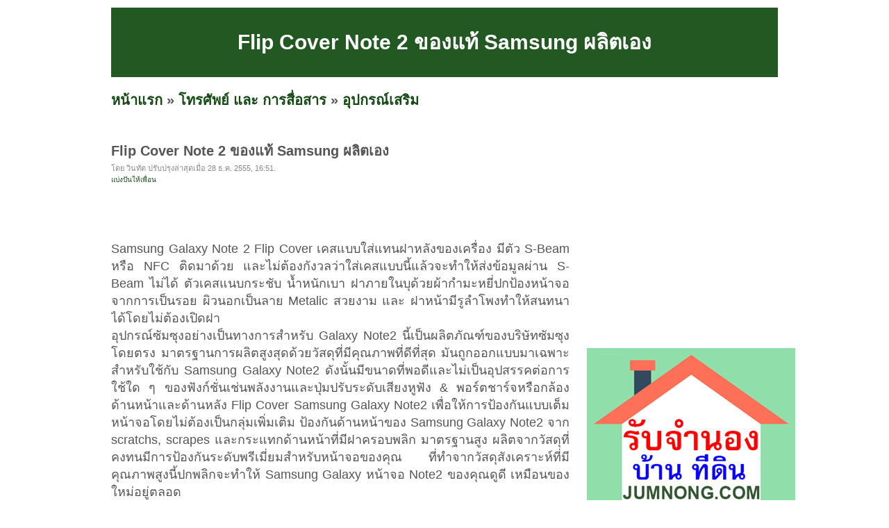

--- FILE ---
content_type: text/html; charset=UTF-8
request_url: https://plakard.com/id-50d72e30e216a7c453000000.html
body_size: 4937
content:
<!DOCTYPE HTML PUBLIC "-//W3C//DTD XHTML 1.0 Transitional//EN" "http://www.w3.org/TR/xhtml1/DTD/xhtml1-transitional.dtd">
<html dir="ltr" xmlns="http://www.w3.org/1999/xhtml" lang="en-US"><head profile="http://gmpg.org/xfn/11">
<meta http-equiv="Content-Type" content="text/html; charset=UTF-8">
<title>ประกาศ!! Flip Cover Note 2 ของแท้ Samsung ผลิตเอง</title>
<meta name="description" content="[ประกาศ] &#9608;&#9608; Flip Cover Note 2 ของแท้ Samsung ผลิตเอง &#9608;&#9608; Flip Cover Note 2 ของแท้ Samsung ผลิตเอง">
<meta http-equiv="EXPIRES" content="0" />
<meta name="ROBOTS" content="index,follow" />
<meta name="GOOGLEBOT" content="index,follow" />
<meta name="revisit-after" content="1 days" />
<link rel="stylesheet" href="style.css" type="text/css" media="screen">
<!-- <script src="https://cdn.tailwindcss.com"></script> -->
<script async src="https://pagead2.googlesyndication.com/pagead/js/adsbygoogle.js?client=ca-pub-8128764820830120"
     crossorigin="anonymous"></script></head><body>
<div id="page">
<br>
<table width=960 height=100 bgcolor=#225822>
<tr><td align=center valign=middle><h1>Flip Cover Note 2 ของแท้ Samsung ผลิตเอง</h1></td></tr>
</table>
<h2><a href="index.php" target=_self>หน้าแรก</a> &raquo; <a href="category-28.html" target=_self>โทรศัพย์ และ การสื่อสาร</a> &raquo; <a href="category-35.html" target=_self>อุปกรณ์เสริม</a></h2><div id="wrapper">
	<div id="content">
			<div class="post" id="post-details">
					
				<h2 class="post-title">Flip Cover Note 2 ของแท้ Samsung ผลิตเอง</h2>
				<div class="postmetadata">โดย วินทัต ปรับปรุงล่าสุดเมื่อ 28 ธ.ค. 2555, 16:51.</div>
				
<div style="float:left;">
<a href="https://www.facebook.com/sharer.php" name='fb_share' type='button_count' share_url="https://plakard.com/id-50d72e30e216a7c453000000.html">แบ่งปันให้เพื่อน</a><script src="https://static.ak.fbcdn.net/connect.php/js/FB.Share" type='text/javascript'></script>
</div>				
<div class="entry">
<br>
<br><br>
Samsung Galaxy Note 2 Flip Cover เคสแบบใส่แทนฝาหลังของเครื่อง มีตัว S-Beam หรือ NFC ติดมาด้วย และไม่ต้องกังวลว่าใส่เคสแบบนี้แล้วจะทำให้ส่งข้อมูลผ่าน S-Beam ไม่ได้ ตัวเคสแนบกระชับ น้ำหนักเบา ฝาภายในบุด้วยผ้ากำมะหยี่ปกป้องหน้าจอจากการเป็นรอย ผิวนอกเป็นลาย Metalic สวยงาม และ ฝาหน้ามีรูลำโพงทำให้สนทนาได้โดยไม่ต้องเปิดฝา<br />
อุปกรณ์ซัมซุงอย่างเป็นทางการสำหรับ Galaxy Note2 นี้เป็นผลิตภัณฑ์ของบริษัทซัมซุงโดยตรง มาตรฐานการผลิตสูงสุดด้วยวัสดุที่มีคุณภาพที่ดีที่สุด มันถูกออกแบบมาเฉพาะสำหรับใช้กับ Samsung Galaxy Note2 ดังนั้นมีขนาดที่พอดีและไม่เป็นอุปสรรคต่อการใช้ใด ๆ ของฟังก์ชั่นเช่นพลังงานและปุ่มปรับระดับเสียงหูฟัง &amp; พอร์ตชาร์จหรือกล้องด้านหน้าและด้านหลัง Flip Cover Samsung Galaxy Note2 เพื่อให้การป้องกันแบบเต็มหน้าจอโดยไม่ต้องเป็นกลุ่มเพิ่มเติม ป้องกันด้านหน้าของ Samsung Galaxy Note2 จาก scratchs, scrapes และกระแทกด้านหน้าที่มีฝาครอบพลิก มาตรฐานสูง ผลิตจากวัสดุที่คงทนมีการป้องกันระดับพรีเมี่ยมสำหรับหน้าจอของคุณ ที่ทำจากวัสดุสังเคราะห์ที่มีคุณภาพสูงนี้ปกพลิกจะทำให้ Samsung Galaxy หน้าจอ Note2 ของคุณดูดี เหมือนของใหม่อยู่ตลอด<br />
แนะนำเพิ่มเติม:สำหรับการใส่ ให้เริ่มใส่ที่ด้านขอบซ้ายของหน้าจอให้เสร็จก่อนจึงค่อยไล่ปิดขอบส่วนที่เหลือจะทำให้ใส่ง่าย<br />
ยี่ห้อ : Samsung<br />
ประเภท :Flip Cover Case<br />
สี : สีน้ำเงินและสีไททาเนี่ยมเกรย์ (สีเทา)<br />
การรับประกัน : -<br />
<br />
จัดส่งแบบ EMS ฟรีทั่วประเทศ ท่านสามารถสั่งซื้อผ่านเว็บไซด์ได้ทันที หรือสั่งซื้อผ่านทางโทรศัพท์ที่เบอร์ 086-335-7254 ติดต่อคุณวินทัต<br />
<br />
บัญชีโอนเงิน<br />
นายวินทัต ตันยะกุล<br />
ธนาคารกสิกรไทย<br />
สาขา เซ็นทรัลย่อยลาดพร้าว<br />
บัญชีออมทรัพย์<br />
เลขที่ 730-2-44629-0<br />
<br />
แจ้งชำระเงินและที่อยู่ในการจัดส่ง<br />
<br />
EMAIL: <a href="/cdn-cgi/l/email-protection" class="__cf_email__" data-cfemail="bdcad4d3c9c8c9d5fddad0dcd4d193ded2d0">[email&#160;protected]</a><br />
MOBILE: 086-335-7254,089-524-4425<br />
TEL: 0-2720-1062<br />
FAX: 0-2720-1063<br />
<br />
เวลาจัดส่งสินค้า :15.30 น. ของทุกวัน หากท่านชำระค่าสินค้าก่อนเวลาดังกล่าวท่านจะได้รับสินค้าในวันถัดไป(เฉพาะกรุงเทพ ต่างจังหวัด 1-2 วัน)<br />
<br />
<br />
ดูรายละเอียดเพิ่มเติมได้ที่ http://thrivenmart.com/samsung-allshare-cast-dongle.html</div>
<br><br><table id=tb_thumb_picture border=0><tr><td class="td_pic"><a href="img/fdf/7d8/fdf7d8d5530ce87eca04c86ca0913e49_0.jpg" title="รูปที่ 1 : Flip Cover Note 2 ของแท้ Samsung ผลิตเอง" target=_blank><img src="image.php?f=img/fdf/7d8/fdf7d8d5530ce87eca04c86ca0913e49_0.jpg&s=180" border=0></a></td><td class="td_sep">&nbsp;</td><td class="td_pic"><a href="img/fdf/7d8/fdf7d8d5530ce87eca04c86ca0913e49_1.jpg" title="รูปที่ 2 : Flip Cover Note 2 ของแท้ Samsung ผลิตเอง" target=_blank><img src="image.php?f=img/fdf/7d8/fdf7d8d5530ce87eca04c86ca0913e49_1.jpg&s=180" border=0></a></td><td class="td_sep">&nbsp;</td><td class="td_pic"><a href="img/fdf/7d8/fdf7d8d5530ce87eca04c86ca0913e49_2.jpg" title="รูปที่ 3 : Flip Cover Note 2 ของแท้ Samsung ผลิตเอง" target=_blank><img src="image.php?f=img/fdf/7d8/fdf7d8d5530ce87eca04c86ca0913e49_2.jpg&s=180" border=0></a></td><td class="td_sep">&nbsp;</td></tr><tr><td class="td_pic"><a href="img/fdf/7d8/fdf7d8d5530ce87eca04c86ca0913e49_3.jpg" title="รูปที่ 4 : Flip Cover Note 2 ของแท้ Samsung ผลิตเอง" target=_blank><img src="image.php?f=img/fdf/7d8/fdf7d8d5530ce87eca04c86ca0913e49_3.jpg&s=180" border=0></a></td><td class="td_sep">&nbsp;</td><td class="td_pic"><a href="img/fdf/7d8/fdf7d8d5530ce87eca04c86ca0913e49_4.jpg" title="รูปที่ 5 : Flip Cover Note 2 ของแท้ Samsung ผลิตเอง" target=_blank><img src="image.php?f=img/fdf/7d8/fdf7d8d5530ce87eca04c86ca0913e49_4.jpg&s=180" border=0></a></td><td class="td_sep">&nbsp;</td><td class="td_pic"><a href="img/fdf/7d8/fdf7d8d5530ce87eca04c86ca0913e49_5.jpg" title="รูปที่ 6 : Flip Cover Note 2 ของแท้ Samsung ผลิตเอง" target=_blank><img src="image.php?f=img/fdf/7d8/fdf7d8d5530ce87eca04c86ca0913e49_5.jpg&s=180" border=0></a></td><td class="td_sep">&nbsp;</td></tr></table>				
<br><br>
				
				<table border=0 width=100%>
				
					
				<tr><td nowrap><font color=#869300><b>ยี่ห้อ:&nbsp;</b></font></td><td width=50%>Samsung Galaxy Note 2</td><td nowrap><font color=#869300><b>รุ่น:&nbsp;</b></font></td><td width=50%>Case Galaxy Note 2</td></tr>	
				
				<tr><td nowrap><font color=#869300><b>ราคา:&nbsp;</b></font></td><td>1,200 บาท</td><td nowrap><font color=#869300><b>ต้องการ:&nbsp;</b></font></td><td>ขาย</td></tr>	
				
				<tr><td nowrap><font color=#869300><b>ติดต่อ:&nbsp;</b></font></td><td>วินทัต</td><td nowrap><font color=#869300><b>อีเมล์:&nbsp;</b></font></td><td><img src="https://plakard.com/email_image.php?id=36m5h4t4y5n4p5l4c4u574n5g40434v5g4" border=0></td></tr>				
		
				<tr><td nowrap><font color=#869300><b>สภาพ:&nbsp;</b></font></td><td>ใหม่				
								
				</td><td nowrap><font color=#869300><b>จังหวัด:&nbsp;</b></font></td><td colspan=3>กรุงเทพมหานคร</td></tr>	

				<tr><td nowrap></td><td></td></tr>	

				<tr><td nowrap><font color=#869300><b>โทรศัพย์:&nbsp;</b></font></td><td>027201063</td><td nowrap><font color=#869300><b>IP Address:&nbsp;</b></font></td><td>124.120.46.2</td></tr>	

						
				<tr><td nowrap><font color=#869300><b>มือถือ:&nbsp;</b></font></td><td>0863357254				</td><td nowrap><font color=#869300><b>เลขบัตรประชาชน:&nbsp;</b></font></td><td>2695496569XXX</td></tr>
				
				
				<tr><td nowrap><font color=#869300><b>ที่อยู่:&nbsp;</b></font></td><td colspan=3>48/81</td></tr>		
				
				<tr><td colspan=4><br></td></tr>						
				
				
<tr><td nowrap><font color=#869300><b>คำค้น:&nbsp;</b></font></td><td colspan=3>
<a href="https://plakard.com/view/Case+Galaxy+Note+2/">Case Galaxy Note 2</a> | <a href="https://plakard.com/view/Samsung+Galaxy+Note+2+Flip+Cover/">Samsung Galaxy Note 2 Flip Cover</a> | <a href="https://plakard.com/view/Galaxy+Note+2+Flip+Cover/">Galaxy Note 2 Flip Cover</a> | <a href="https://plakard.com/view/Samsung+Galaxy+Note+2/">Samsung Galaxy Note 2</a> | <a href="https://plakard.com/view/Note+2+Flip+Cover/">Note 2 Flip Cover</a> | <a href="https://plakard.com/view/Case+Galaxy+Note+2/">Case Galaxy Note 2</a> | 				
</td></tr>	
				
				</table>		

<h2><br><br><a href="category-35.html">ดูสินค้าอื่นๆ</a> | <a href="add.php?pid=28&cid=35">ลงประกาศ</a> | <a href="up.php?id=50d72e30e216a7c453000000">เลื่อนประกาศขึ้น</a> | <a href="delete.php?id=50d72e30e216a7c453000000">ลบประกาศ</a> | <a href="update.php?id=50d72e30e216a7c453000000">แก้ไขประกาศ</a><br><br><center><a href="https://www.jumnong.com" target=_blank title="รับจำนอง ขายฝาก บ้าน ที่ดิน ทั่วประเทศ กู้เงินง่าย ได้เงินไว ไม่เช็คแบล็คลิส" style="background:#ffff00; color:#000"><b>[ รับจำนอง ขายฝาก บ้าน ที่ดิน ทั่วประเทศ กู้เงินง่าย ได้เงินไว ไม่เช็คแบล็คลิส ]</b></a></center></h2>				


<!-- <br><br><br><br>
<h2 class="post-title">ประกาศอื่นๆในหมวดหมู่เดียวกัน 20 รายการ <a href="https://plakard.com/category-35.html" target=_blank>(แสดงทั้งหมด)</a></h2>		 -->
				

<!-- <div id="B3_table_data">
        <table width="100%" cellspacing="0" cellpadding="0" border="0" class="mrm_23_data">
          <tbody>
            <tr class="t_header">
              <td width="75">รูป</td>
              <td width="10" class="last_td">&nbsp;</td>
              <td>รายละเอียด</td>
              <td width="100" class="last_td">ราคา</td>
            </tr>
			<tr>
			  <td class="td_header_line" colspan="4"></td>
			</tr>           

</tbody>
        </table>
      </div> -->
	

<br>
		</div>

	</div>

	<div id="sidebar">
		<!-- ผู้สนับสนุน<br> -->
		<!--- facebook -->
<iframe src="//www.facebook.com/plugins/likebox.php?href=http%3A%2F%2Fwww.facebook.com%2Fpages%2FPlakard%2F203098016399720&amp;width=295&amp;height=258&amp;show_faces=true&amp;colorscheme=light&amp;stream=false&amp;border_color&amp;header=false&amp;appId=273180056030247" scrolling="no" frameborder="0" style="border:none; overflow:hidden; width:295px; height:258px;" allowTransparency="true"></iframe>
<div class="clear"></div><br>
<div class="clear"></div><br><br>
<a href="https://www.jumnong.com" target=_blank title="รับจำนอง ขายฝาก บ้าน ที่ดิน ทั่วประเทศ กู้เงินง่าย ได้เงินไว ไม่เช็คแบล็คลิส"><img src="https://plakard.com/images/banner300.png" title="รับจำนอง ขายฝาก บ้าน ที่ดิน ทั่วประเทศ กู้เงินง่าย ได้เงินไว ไม่เช็คแบล็คลิส"></a>
	<div class="clear"></div><br>		<div class="clear"></div><br>
		คำค้น<br>
		<style type="text/css" media="screen">
#tagcloud {
    width: 275;
    background:#FFFFCC;
    color:#0066FF;
    padding: 10px;
    border: 1px solid #FFE7B6;
    text-align:center;
}

#tagcloud a:link, #tagcloud a:visited {
    text-decoration:none;
}

#tagcloud a:hover, #tagcloud a:active {
    text-decoration: underline;
    color: #000;
}

#tagcloud span {
    padding: 6px;
}

.smallest {
    font-size: 12px;
	color:#848484;
}

.small {
    font-size: 14px;
	color:#BB38BB;
}

.medium {
    font-size:16px;
	color:#2E7E90;	
}

.large {
    font-size:18px;
	color:#0000ff;
}

.largest {
    font-size:22px;
	color:#ff0000;
}
</style>
		<div class="clear"></div>		
	</div>

<div class="clear"></div>
</div>

<div>
<center></center>
</div>

<div id="footer">
	<p>
		<br><center><b>loding time:</b> 0.0058 sec<a href="https://plakard.com/archive.html">.</a>  | <b>memory:</b> 170.95 KB</center>
<!-- Start of StatCounter Code -->
<script data-cfasync="false" src="/cdn-cgi/scripts/5c5dd728/cloudflare-static/email-decode.min.js"></script><script type="text/javascript">
var sc_project=6937063; 
var sc_invisible=1; 
var sc_security="482b3af0"; 
</script>

<script type="text/javascript" src="https://www.statcounter.com/counter/counter.js"></script><noscript><div
class="statcounter"><a title="vBulletin counter"
href="http://statcounter.com/vbulletin/"
target="_blank"><img class="statcounter"
src="http://c.statcounter.com/6937063/0/482b3af0/1/"
alt="vBulletin counter" ></a></div></noscript>
<!-- End of StatCounter Code -->
	</p>
</div>

		
</div>
<script defer src="https://static.cloudflareinsights.com/beacon.min.js/vcd15cbe7772f49c399c6a5babf22c1241717689176015" integrity="sha512-ZpsOmlRQV6y907TI0dKBHq9Md29nnaEIPlkf84rnaERnq6zvWvPUqr2ft8M1aS28oN72PdrCzSjY4U6VaAw1EQ==" data-cf-beacon='{"version":"2024.11.0","token":"17d070f55dbf46da9f459186da9549b3","r":1,"server_timing":{"name":{"cfCacheStatus":true,"cfEdge":true,"cfExtPri":true,"cfL4":true,"cfOrigin":true,"cfSpeedBrain":true},"location_startswith":null}}' crossorigin="anonymous"></script>
</body></html>


--- FILE ---
content_type: text/html; charset=utf-8
request_url: https://www.google.com/recaptcha/api2/aframe
body_size: 268
content:
<!DOCTYPE HTML><html><head><meta http-equiv="content-type" content="text/html; charset=UTF-8"></head><body><script nonce="bjOVvuSnnZ5RG8wiffXGLQ">/** Anti-fraud and anti-abuse applications only. See google.com/recaptcha */ try{var clients={'sodar':'https://pagead2.googlesyndication.com/pagead/sodar?'};window.addEventListener("message",function(a){try{if(a.source===window.parent){var b=JSON.parse(a.data);var c=clients[b['id']];if(c){var d=document.createElement('img');d.src=c+b['params']+'&rc='+(localStorage.getItem("rc::a")?sessionStorage.getItem("rc::b"):"");window.document.body.appendChild(d);sessionStorage.setItem("rc::e",parseInt(sessionStorage.getItem("rc::e")||0)+1);localStorage.setItem("rc::h",'1768785373750');}}}catch(b){}});window.parent.postMessage("_grecaptcha_ready", "*");}catch(b){}</script></body></html>